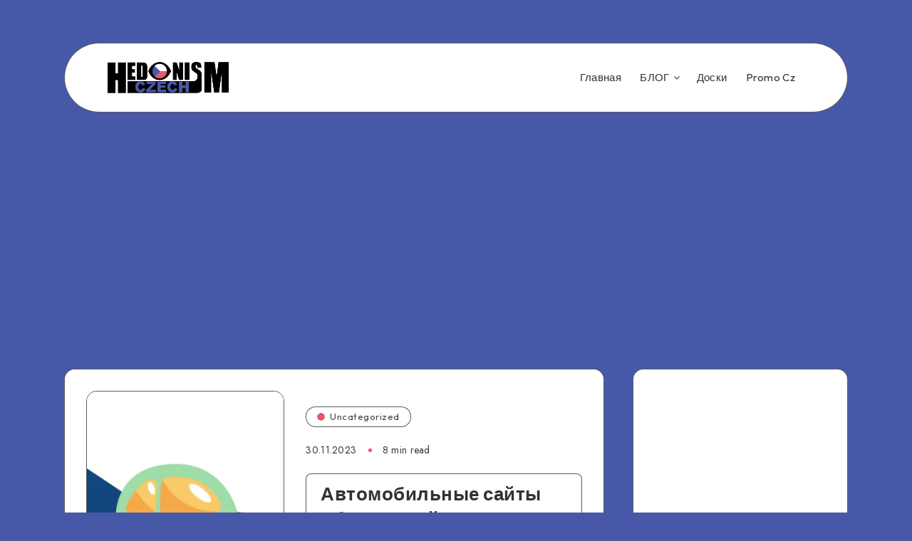

--- FILE ---
content_type: text/html; charset=utf-8
request_url: https://www.google.com/recaptcha/api2/aframe
body_size: 264
content:
<!DOCTYPE HTML><html><head><meta http-equiv="content-type" content="text/html; charset=UTF-8"></head><body><script nonce="me7kNt3jU1YJhsObcHhrbg">/** Anti-fraud and anti-abuse applications only. See google.com/recaptcha */ try{var clients={'sodar':'https://pagead2.googlesyndication.com/pagead/sodar?'};window.addEventListener("message",function(a){try{if(a.source===window.parent){var b=JSON.parse(a.data);var c=clients[b['id']];if(c){var d=document.createElement('img');d.src=c+b['params']+'&rc='+(localStorage.getItem("rc::a")?sessionStorage.getItem("rc::b"):"");window.document.body.appendChild(d);sessionStorage.setItem("rc::e",parseInt(sessionStorage.getItem("rc::e")||0)+1);localStorage.setItem("rc::h",'1769254751767');}}}catch(b){}});window.parent.postMessage("_grecaptcha_ready", "*");}catch(b){}</script></body></html>